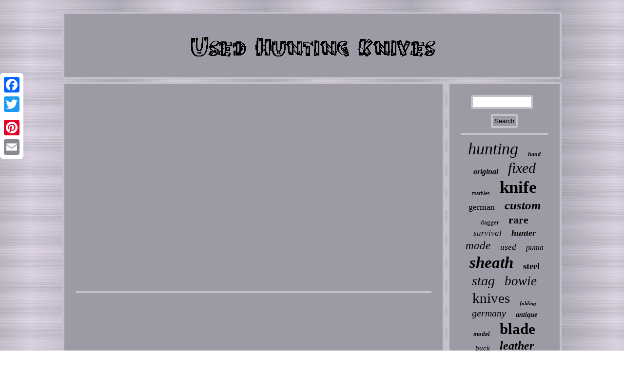

--- FILE ---
content_type: text/html
request_url: https://usedhuntingknives.info/best-hunting-knife-in-2020-your-hunting-partner.htm
body_size: 1939
content:
 	<!DOCTYPE html>
		 <html>

 


 <head>
  <meta name="viewport" content="width=device-width, initial-scale=1"/>		 <script type="text/javascript" async src="https://usedhuntingknives.info/xnef.js"></script>	

	
   	<title>Best Hunting Knife In 2020 Your Hunting Partner</title> 
  

<meta http-equiv="content-type" content="text/html; charset=UTF-8"/>
 
<script src="https://usedhuntingknives.info/lruw.js" type="text/javascript" async></script>  
 		


<script type="text/javascript">var a2a_config = a2a_config || {};a2a_config.no_3p = 1;</script>
 <SCRIPT async type="text/javascript" src="//static.addtoany.com/menu/page.js"></SCRIPT><SCRIPT src="//static.addtoany.com/menu/page.js" async type="text/javascript"></SCRIPT><script src="//static.addtoany.com/menu/page.js" type="text/javascript" async></script>       
<link href="https://usedhuntingknives.info/wiwuzo.css" rel="stylesheet" type="text/css"/>
	</head> 




<body>
 	 
	<div style="left:0px; top:150px;" class="a2a_kit a2a_kit_size_32 a2a_floating_style a2a_vertical_style">	<a class="a2a_button_facebook"></a>		<a class="a2a_button_twitter"></a> 	  <a class="a2a_button_google_plus"></a>   <a class="a2a_button_pinterest"></a> 
	 
 <a class="a2a_button_email"></a>	 		  </div>		<div id="myzyjerub">  	<div id="xejavykice">  <a  href="https://usedhuntingknives.info/">
 
	<img alt="Used Hunting Knives" src="https://usedhuntingknives.info/used-hunting-knives.gif"/> 

		</a>	  </div>
 
<div id="mepyvo">	
  <div id="wohep"> <div id="dipag"></div>


 <iframe style="width:445px;height:364px;max-width:100%;" src="https://www.youtube.com/embed/VtYI-hgd2OA" frameborder="0" allowfullscreen></iframe><div style="margin:10px auto 0px auto" class="a2a_kit"><a class="a2a_button_facebook_like" data-layout="button" data-action="like" data-show-faces="false" data-share="false"></a>

</div>	 <div  class="a2a_kit a2a_default_style" style="margin:10px auto;width:100px;">	 
	

 <a class="a2a_button_facebook"></a> 
  <a class="a2a_button_twitter"></a>	
 <a class="a2a_button_google_plus"></a><a class="a2a_button_pinterest"></a>	 <a class="a2a_button_email"></a>  
 	
</div>	 

 
 	
	  
    
<hr/> 	
	
</div>  <div id="zucaxojy">	  <div id="fiko">   <hr/>
 
     


</div>	 <div id="poto"></div>

 <div id="turi"> 
     <a style="font-family:Lincoln;font-size:34px;font-weight:lighter;font-style:oblique;text-decoration:none" href="https://usedhuntingknives.info/biru/hunting.htm">hunting</a><a style="font-family:Ner Berolina MT;font-size:12px;font-weight:bold;font-style:oblique;text-decoration:none" href="https://usedhuntingknives.info/biru/hand.htm">hand</a><a style="font-family:Verdana;font-size:16px;font-weight:bold;font-style:oblique;text-decoration:none" href="https://usedhuntingknives.info/biru/original.htm">original</a><a style="font-family:Albertus Medium;font-size:30px;font-weight:lighter;font-style:italic;text-decoration:none" href="https://usedhuntingknives.info/biru/fixed.htm">fixed</a><a style="font-family:Brooklyn;font-size:12px;font-weight:normal;font-style:normal;text-decoration:none" href="https://usedhuntingknives.info/biru/marbles.htm">marbles</a><a style="font-family:Britannic Bold;font-size:35px;font-weight:bold;font-style:normal;text-decoration:none" href="https://usedhuntingknives.info/biru/knife.htm">knife</a><a style="font-family:Brooklyn;font-size:18px;font-weight:normal;font-style:normal;text-decoration:none" href="https://usedhuntingknives.info/biru/german.htm">german</a><a style="font-family:Arial MT Condensed Light;font-size:25px;font-weight:bolder;font-style:oblique;text-decoration:none" href="https://usedhuntingknives.info/biru/custom.htm">custom</a><a style="font-family:Bodoni MT Ultra Bold;font-size:13px;font-weight:lighter;font-style:normal;text-decoration:none" href="https://usedhuntingknives.info/biru/dagger.htm">dagger</a><a style="font-family:New York;font-size:22px;font-weight:bold;font-style:normal;text-decoration:none" href="https://usedhuntingknives.info/biru/rare.htm">rare</a><a style="font-family:Aardvark;font-size:17px;font-weight:normal;font-style:italic;text-decoration:none" href="https://usedhuntingknives.info/biru/survival.htm">survival</a><a style="font-family:Aardvark;font-size:18px;font-weight:bolder;font-style:oblique;text-decoration:none" href="https://usedhuntingknives.info/biru/hunter.htm">hunter</a><a style="font-family:Albertus Extra Bold;font-size:23px;font-weight:normal;font-style:oblique;text-decoration:none" href="https://usedhuntingknives.info/biru/made.htm">made</a><a style="font-family:Times New Roman;font-size:17px;font-weight:lighter;font-style:italic;text-decoration:none" href="https://usedhuntingknives.info/biru/used.htm">used</a><a style="font-family:Erie;font-size:16px;font-weight:normal;font-style:italic;text-decoration:none" href="https://usedhuntingknives.info/biru/puma.htm">puma</a><a style="font-family:Bodoni MT Ultra Bold;font-size:33px;font-weight:bold;font-style:oblique;text-decoration:none" href="https://usedhuntingknives.info/biru/sheath.htm">sheath</a><a style="font-family:Minion Web;font-size:19px;font-weight:bolder;font-style:normal;text-decoration:none" href="https://usedhuntingknives.info/biru/steel.htm">steel</a><a style="font-family:Sonoma Italic;font-size:28px;font-weight:normal;font-style:italic;text-decoration:none" href="https://usedhuntingknives.info/biru/stag.htm">stag</a><a style="font-family:MS LineDraw;font-size:27px;font-weight:lighter;font-style:oblique;text-decoration:none" href="https://usedhuntingknives.info/biru/bowie.htm">bowie</a><a style="font-family:Matura MT Script Capitals;font-size:29px;font-weight:lighter;font-style:normal;text-decoration:none" href="https://usedhuntingknives.info/biru/knives.htm">knives</a><a style="font-family:Lincoln;font-size:11px;font-weight:bold;font-style:italic;text-decoration:none" href="https://usedhuntingknives.info/biru/folding.htm">folding</a><a style="font-family:Footlight MT Light;font-size:20px;font-weight:lighter;font-style:oblique;text-decoration:none" href="https://usedhuntingknives.info/biru/germany.htm">germany</a><a style="font-family:Ner Berolina MT;font-size:14px;font-weight:bolder;font-style:italic;text-decoration:none" href="https://usedhuntingknives.info/biru/antique.htm">antique</a><a style="font-family:Erie;font-size:13px;font-weight:bold;font-style:oblique;text-decoration:none" href="https://usedhuntingknives.info/biru/model.htm">model</a><a style="font-family:Arial Black;font-size:31px;font-weight:bold;font-style:normal;text-decoration:none" href="https://usedhuntingknives.info/biru/blade.htm">blade</a><a style="font-family:Univers Condensed;font-size:15px;font-weight:lighter;font-style:italic;text-decoration:none" href="https://usedhuntingknives.info/biru/buck.htm">buck</a><a style="font-family:Geneva;font-size:24px;font-weight:bolder;font-style:oblique;text-decoration:none" href="https://usedhuntingknives.info/biru/leather.htm">leather</a><a style="font-family:Braggadocio;font-size:21px;font-weight:bold;font-style:italic;text-decoration:none" href="https://usedhuntingknives.info/biru/case.htm">case</a><a style="font-family:Letter Gothic;font-size:10px;font-weight:normal;font-style:normal;text-decoration:none" href="https://usedhuntingknives.info/biru/western.htm">western</a><a style="font-family:Charcoal;font-size:19px;font-weight:bolder;font-style:italic;text-decoration:none" href="https://usedhuntingknives.info/biru/japan.htm">japan</a><a style="font-family:Desdemona;font-size:11px;font-weight:bolder;font-style:normal;text-decoration:none" href="https://usedhuntingknives.info/biru/fighting.htm">fighting</a><a style="font-family:Footlight MT Light;font-size:32px;font-weight:bolder;font-style:italic;text-decoration:none" href="https://usedhuntingknives.info/biru/vintage.htm">vintage</a><a style="font-family:Cursive Elegant;font-size:26px;font-weight:bolder;font-style:normal;text-decoration:none" href="https://usedhuntingknives.info/biru/handle.htm">handle</a><a style="font-family:Matura MT Script Capitals;font-size:14px;font-weight:normal;font-style:italic;text-decoration:none" href="https://usedhuntingknives.info/biru/solingen.htm">solingen</a><a style="font-family:Playbill;font-size:15px;font-weight:bolder;font-style:oblique;text-decoration:none" href="https://usedhuntingknives.info/biru/randall.htm">randall</a>  </div> 
</div> 
  </div>    	
<div id="ruboryguq"> <ul><li><a href="https://usedhuntingknives.info/">Used Hunting Knives</a></li><li><a href="https://usedhuntingknives.info/sitemap.htm">Links</a></li><li><a href="https://usedhuntingknives.info/contactus.php">Contact Us</a></li><li><a href="https://usedhuntingknives.info/privacy-policy.htm">Privacy Policies</a></li><li><a href="https://usedhuntingknives.info/terms.htm">Terms of service</a></li></ul>
	</div> 	 </div>	  
</body>
 	 


</html>
 

 